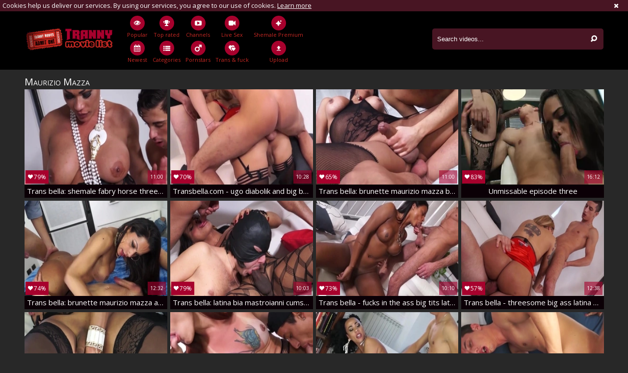

--- FILE ---
content_type: text/html; charset=UTF-8
request_url: https://www.trannymovielist.com/pornstar/maurizio-mazza
body_size: 8297
content:
<!DOCTYPE html>
<html lang="en">
<head>
	<meta charset="utf-8">
	<meta name="referrer" content="unsafe-url">
	<meta name="viewport" content="width=device-width, initial-scale=1.0, user-scalable=no">
	<title>Maurizio Mazza at Tranny Movie List</title>
	<meta name="description" content="List of hottest tranny movies starring Maurizio Mazza for free at Tranny Movie List porn tube.">
	<meta name="keywords" content="tranny movie list, tranny tube, free shemale porn, transsexual tube, free shemale tube, t-girl sex tube, free tranny movies">
	<link rel="apple-touch-icon"		sizes="57x57" 		href="/static/images/favicon/apple-icon-57x57-1a1e5513b7.png">
	<link rel="apple-touch-icon" 		sizes="60x60" 		href="/static/images/favicon/apple-icon-60x60-d972cd9274.png">
	<link rel="apple-touch-icon" 		sizes="72x72" 		href="/static/images/favicon/apple-icon-72x72-a0a6bdbaf0.png">
	<link rel="apple-touch-icon" 		sizes="76x76" 		href="/static/images/favicon/apple-icon-76x76-ffaa22edd4.png">
	<link rel="apple-touch-icon" 		sizes="114x114" 	href="/static/images/favicon/apple-icon-114x114-9e036f71f6.png">
	<link rel="apple-touch-icon" 		sizes="120x120" 	href="/static/images/favicon/apple-icon-120x120-838212a437.png">
	<link rel="apple-touch-icon" 		sizes="144x144" 	href="/static/images/favicon/apple-icon-144x144-491e0c16b7.png">
	<link rel="apple-touch-icon" 		sizes="152x152" 	href="/static/images/favicon/apple-icon-152x152-beed6d087e.png">
	<link rel="apple-touch-icon" 		sizes="180x180" 	href="/static/images/favicon/apple-icon-180x180-8d2a334986.png">
	<link rel="icon" type="image/png"	sizes="192x192" 	href="/static/images/favicon/android-icon-192x192-a2e939ff02.png">
	<link rel="icon" type="image/png"	sizes="32x32" 		href="/static/images/favicon/favicon-32x32-38335327d5.png">
	<link rel="icon" type="image/png"	sizes="96x96" 		href="/static/images/favicon/favicon-96x96-e1dc861199.png">
	<link rel="icon" type="image/png"	sizes="16x16" 		href="/static/images/favicon/favicon-16x16-d46b8dbf66.png">
	<link rel="manifest" href="/static/images/favicon/manifest-68a3d5e6be.json">
	<link rel='prefetch' href='/static/gallery-a2456d8891.js'>
		<meta name="msapplication-TileColor" content=#a7012d>
	<meta name="msapplication-TileImage" content="/static/images/favicon/ms-icon-144x144-491e0c16b7.png">
	<meta name="msapplication-config" content="/static/images/favicon/browserconfig-653d077300.xml">
	<meta name="theme-color" content=#a7012d>
	<link href='//fonts.googleapis.com/css?family=Open+Sans:300italic,400italic,600italic,700italic,800italic,400,600,700,800,300' rel='stylesheet' type='text/css'>
    <link rel="stylesheet" href="/static/style-light-0894069636.css">
	<script type="text/javascript" src="https://stats.hprofits.com/advertisement.min.js"></script>
									<!-- Google tag (gtag.js) -->
<script async src="https://www.googletagmanager.com/gtag/js?id=G-PNSBLL591N"></script>
<script>
  window.dataLayer = window.dataLayer || [];
  function gtag(){dataLayer.push(arguments);}
  gtag('js', new Date());
  function ga() {
    var args = Array.prototype.slice.call(arguments);
    if(args[1] === 'page_view') {
      var dimension = args[2] ? args[2] : {dimension1: 'other'};
      dimension['content_group'] = dimension.dimension1;
      gtag('config', 'G-PNSBLL591N', {
        send_page_view: false,
        content_group: dimension.dimension1
      });
      gtag('event', args[1], dimension);
      return;
    }
    gtag(args[1], args[3], {
        'event_category': args[2],
        'event_label': args[4]
    })
  }
ga('send', 'page_view', {dimension1: 'pornstar'});
window.gaId='G-PNSBLL591N';
</script>

<!-- Yandex.Metrika counter -->
<script type="text/javascript" >
   (function(m,e,t,r,i,k,a){m[i]=m[i]||function(){(m[i].a=m[i].a||[]).push(arguments)};
   m[i].l=1*new Date();k=e.createElement(t),a=e.getElementsByTagName(t)[0],k.async=1,k.src=r,a.parentNode.insertBefore(k,a)})
   (window, document, "script", "https://mc.yandex.ru/metrika/tag.js", "ym");

   ym(76150012, "init", {
        clickmap:true,
        trackLinks:true,
        accurateTrackBounce:true
   });
</script>
<noscript><div><img src="https://mc.yandex.ru/watch/76150012" style="position:absolute; left:-9999px;" alt="" /></div></noscript>
<!-- /Yandex.Metrika counter -->
		</head>
<body data-pp-stat="0">
			<!-- header -->
	<div class="off-canvas js-offcanvas" id="off-canvas">
		<a href="/" class="logo">
			<img src="/static/images/logo-98126e0f8f.png" alt="Shemale Tube, Free Tranny Porn XXX Movies at Tranny Movie List">
		</a>
		<form id="mobile-search" class="search js-search f-right" name="search_form" method="get" action="/search/-query-">
			<input
				class="search-input js-search-input"
				type="text"
				value=""
				name="query"
				placeholder="Search videos..."
				autocomplete="off"
			>
			<button class="search-button" id="search-button">
				<i class="icon-search"></i>
			</button>
		</form>
		<nav>
			<ul>
				<li class="">
					<a href="/"><i class="icon-eye"></i><span>Popular</span></a>
				</li>
				<li class="">
					<a href="/newest"><i class="icon-calendar"></i><span>Newest</span></a>
				</li>
								<li class="">
					<a href="/top-rated"><i class="icon-award"></i><span>Top rated</span></a>
				</li>
				<li class="">
					<a href="/categories"><i class="icon-list"></i><span>Categories</span></a>
				</li>
								<li class="">
					<a href="/channels"><i class="icon-youtube-play"></i><span>Channels</span></a>
				</li>
								<li class="active">
					<a href="/pornstars"><i class="icon-male"></i><span>Pornstars</span></a>
				</li>
								<li class="">
					<a href="/upload"><i class="icon-file_upload"></i><span>Upload</span></a>
				</li>
			</ul>
		</nav>
	</div>
	<div class="content-wrap">
		<div class="b-cookie" id="ticker">
			<div class="b-cookie__body clearfix">
				<div class="b-cookie-mess f-left">
					Cookies help us deliver our services. By using our services, you agree to our use of cookies.
					<a href="/cookie-policy" target="_blank">Learn more</a>
				</div>
				<a href="#" class="b-cookie__close f-right">
					<i class="icon-cancel"></i>
				</a>
			</div>
		</div>
		<div class="leaderboard-spot">
			
		</div>
		<header>
			<div class="row">
				<table>
					<tr>
						<td class="logo-td">
							<a href="/" class="logo">
								<img src="/static/images/logo-98126e0f8f.png" alt="Shemale Tube, Free Tranny Porn XXX Movies at Tranny Movie List">
							</a>
						</td>
						<td class="nav-td">
							<nav>
								<ul>
									<li class="">
										<a href="/">
											<div class="nav-icon"><i class="icon-eye"></i></div>
											<span>Popular</span>
										</a>
									</li>
									<li class="">
										<a href="/newest">
											<div class="nav-icon"><i class="icon-calendar"></i></div>
											<span>Newest</span>
										</a>
									</li>
																		<li class="">
										<a href="/top-rated">
											<div class="nav-icon"><i class="icon-award"></i></div>
											<span>Top rated</span>
										</a>
									</li>
									<li class="">
										<a href="/categories">
											<div class="nav-icon"><i class="icon-list"></i></div>
											<span>Categories</span>
										</a>
									</li>
																		<li class="">
										<a href="/channels">
											<div class="nav-icon"><i class="icon-youtube-play"></i></div>
											<span>Channels</span>
										</a>
									</li>
																		<li class="active">
										<a href="/pornstars">
											<div class="nav-icon"><i class="icon-male"></i></div>
											<span>Pornstars</span>
										</a>
									</li>
																		<li class="js-random-link-item js-hp-tl">
<a href="https://trustpielote.com/resource?zones=296" target="_blank" rel="nofollow" class="menu-random js-menu-random" data-spot="MI1" data-banner-id="">
	<div class="nav-icon"><i class="icon-live-sex"></i></div>
	<span>Live Sex</span>
</a>
</li>

<li class="js-random-link-item js-hp-tl">
<a href="https://trustpielote.com/resource?zones=298" target="_blank" rel="nofollow" class="menu-random js-menu-random" data-spot="MI2" data-banner-id="">
	<div class="nav-icon"><i class="icon-vod"></i></div>
	<span>Trans & fuck</span>
</a>
</li>

<li class="js-random-link-item js-hp-tl active is-active">
<a href="https://trustpielote.com/resource?zones=299" target="_blank" rel="nofollow" class="menu-random js-menu-random" data-spot="MI3" data-banner-id="">
	<div class="nav-icon"><i class="icon-dating"></i></div>
	<span>Shemale Premium</span>
</a>
</li>


									<li class="">
										<a href="/upload">
											<div class="nav-icon"><i class="icon-file_upload"></i></div>
											<span>Upload</span>
										</a>
									</li>
								</ul>
							</nav>
						</td>
						<td class="search-td">
							<form id="search" class="search js-search f-right" name="search_form" method="get" action="/search/-query-">
								<input
									class="search-input js-search-input"
									type="text"
									value=""
									name="query"
									placeholder="Search videos..."
									autocomplete="off"
								>
								<button class="search-button" id="search-button">
									<i class="icon-search"></i>
								</button>
							</form>
							<div id="mobile-nav" class="js-offcanvas-button">
								<i class="rotate-right-i"></i>
								<i class="hider-i"></i>
								<i class="rotate-left-i"></i>
							</div>
						</td>
					</tr>
				</table>
			</div>
		</header>
		<div class="content">
			<div class="b-mobile-random-links">
				<ul class="js-random-links-mobile-spot"></ul>
			</div>
			<div class="mobile-random header-spot header-random"><div data-hp-id="109" data-hp-zone></div></div>							<div class="row">
					<h1 class="f-left">Maurizio Mazza</h1>
									</div>
			<div class="row">
				<div
					id="galleries"
					class="thumb-list wrapper js-gallery-list clearfix"
					data-infinite-scroll="1"
					data-infinite-scroll-url="/pornstar/maurizio-mazza?page=-page-"
					data-page="1"
				>
					
			<div class="thumb js-thumb">
	<a
		class="wrapper-img js-gallery-stats"
		href="/movie/1187611?title=trans-bella-shemale-fabry-horse-threesome"
		data-position="1"
		data-gallery-id="1187611"
		data-thumb-id="9165461"
		title="Trans Bella: Shemale Fabry Horse threesome"
		target="_blank"
		data-vp-track
		data-gtid="1_854360_12"
		>
		<div class="img-wrap">
			<picture class="js-gallery-img">
									<source type="image/webp" srcset="https://icdn05.trannymovielist.com/17088/1_854360_12.webp">
									<source type="image/jpeg" srcset="https://icdn05.trannymovielist.com/17088/1_854360_12.jpg">
								<img loading="lazy" data-src="https://icdn05.trannymovielist.com/17088/1_854360_12.jpg" width="480" height="320" alt="Trans Bella: Shemale Fabry Horse threesome">
			</picture>
			<div class="thumb-rate"><i class="icon-heart"></i>79%</div>
						<div class="info">
				<div class="relative">
					<table>
						<tr>
							<td class="date">4 years ago</td>
							<td class="views">1130 views</td>
							<td class="time">11:00</td>
						</tr>
					</table>
				</div>
			</div>
		</div>
		<div class="desc">
			Trans bella: shemale fabry horse threesome
		</div>
	</a>
</div>
<div class="thumb js-thumb">
	<a
		class="wrapper-img js-gallery-stats"
		href="/movie/1188041?title=transbella-com-ugo-diabolik-and-big-boobs-maurizio-mazza"
		data-position="2"
		data-gallery-id="1188041"
		data-thumb-id="9171331"
		title="TransBella.com - Ugo Diabolik and big boobs Maurizio Mazza"
		target="_blank"
		data-vp-track
		data-gtid="1_854363_8"
		>
		<div class="img-wrap">
			<picture class="js-gallery-img">
									<source type="image/webp" srcset="https://icdn05.trannymovielist.com/17088/1_854363_8.webp">
									<source type="image/jpeg" srcset="https://icdn05.trannymovielist.com/17088/1_854363_8.jpg">
								<img loading="lazy" data-src="https://icdn05.trannymovielist.com/17088/1_854363_8.jpg" width="480" height="320" alt="TransBella.com - Ugo Diabolik and big boobs Maurizio Mazza">
			</picture>
			<div class="thumb-rate"><i class="icon-heart"></i>70%</div>
						<div class="info">
				<div class="relative">
					<table>
						<tr>
							<td class="date">4 years ago</td>
							<td class="views">241 views</td>
							<td class="time">10:28</td>
						</tr>
					</table>
				</div>
			</div>
		</div>
		<div class="desc">
			Transbella.com - ugo diabolik and big boobs maurizio mazza
		</div>
	</a>
</div>
<div class="thumb js-thumb">
	<a
		class="wrapper-img js-gallery-stats"
		href="/movie/1183711?title=trans-bella-brunette-maurizio-mazza-butt-fuck"
		data-position="3"
		data-gallery-id="1183711"
		data-thumb-id="9126871"
		title="Trans Bella: Brunette Maurizio Mazza butt fuck"
		target="_blank"
		data-vp-track
		data-gtid="1_854374_16"
		>
		<div class="img-wrap">
			<picture class="js-gallery-img">
									<source type="image/webp" srcset="https://icdn05.trannymovielist.com/17088/1_854374_16.webp">
									<source type="image/jpeg" srcset="https://icdn05.trannymovielist.com/17088/1_854374_16.jpg">
								<img loading="lazy" data-src="https://icdn05.trannymovielist.com/17088/1_854374_16.jpg" width="480" height="320" alt="Trans Bella: Brunette Maurizio Mazza butt fuck">
			</picture>
			<div class="thumb-rate"><i class="icon-heart"></i>65%</div>
						<div class="info">
				<div class="relative">
					<table>
						<tr>
							<td class="date">4 years ago</td>
							<td class="views">93 views</td>
							<td class="time">11:00</td>
						</tr>
					</table>
				</div>
			</div>
		</div>
		<div class="desc">
			Trans bella: brunette maurizio mazza butt fuck
		</div>
	</a>
</div>
<div class="thumb js-thumb">
	<a
		class="wrapper-img js-gallery-stats"
		href="/movie/1481210?title=unmissable-episode-three"
		data-position="4"
		data-gallery-id="1481210"
		data-thumb-id="11476451"
		title="Unmissable episode three"
		target="_blank"
		data-vp-track
		data-gtid="1263308_8"
		>
		<div class="img-wrap">
			<picture class="js-gallery-img">
									<source type="image/webp" srcset="https://icdn05.trannymovielist.com/25267/1263308_8.webp">
									<source type="image/jpeg" srcset="https://icdn05.trannymovielist.com/25267/1263308_8.jpg">
								<img loading="lazy" data-src="https://icdn05.trannymovielist.com/25267/1263308_8.jpg" width="480" height="320" alt="Unmissable episode three">
			</picture>
			<div class="thumb-rate"><i class="icon-heart"></i>83%</div>
						<div class="info">
				<div class="relative">
					<table>
						<tr>
							<td class="date">2 years ago</td>
							<td class="views">85 views</td>
							<td class="time">16:12</td>
						</tr>
					</table>
				</div>
			</div>
		</div>
		<div class="desc">
			Unmissable episode three
		</div>
	</a>
</div>
<div class="thumb js-thumb">
	<a
		class="wrapper-img js-gallery-stats"
		href="/movie/1189841?title=trans-bella-brunette-maurizio-mazza-and-ragionier-ugo-anal"
		data-position="5"
		data-gallery-id="1189841"
		data-thumb-id="9189811"
		title="Trans Bella: Brunette Maurizio Mazza and Ragionier Ugo anal"
		target="_blank"
		data-vp-track
		data-gtid="1_854317_16"
		>
		<div class="img-wrap">
			<picture class="js-gallery-img">
									<source type="image/webp" srcset="https://icdn05.trannymovielist.com/17087/1_854317_16.webp">
									<source type="image/jpeg" srcset="https://icdn05.trannymovielist.com/17087/1_854317_16.jpg">
								<img loading="lazy" data-src="https://icdn05.trannymovielist.com/17087/1_854317_16.jpg" width="480" height="320" alt="Trans Bella: Brunette Maurizio Mazza and Ragionier Ugo anal">
			</picture>
			<div class="thumb-rate"><i class="icon-heart"></i>74%</div>
						<div class="info">
				<div class="relative">
					<table>
						<tr>
							<td class="date">4 years ago</td>
							<td class="views">26 views</td>
							<td class="time">12:32</td>
						</tr>
					</table>
				</div>
			</div>
		</div>
		<div class="desc">
			Trans bella: brunette maurizio mazza and ragionier ugo anal
		</div>
	</a>
</div>
<div class="thumb js-thumb">
	<a
		class="wrapper-img js-gallery-stats"
		href="/movie/1150851?title=trans-bella-latina-bia-mastroianni-cumshot-hd"
		data-position="6"
		data-gallery-id="1150851"
		data-thumb-id="8845291"
		title="Trans Bella: Latina Bia Mastroianni cumshot HD"
		target="_blank"
		data-vp-track
		data-gtid="1_848646_12"
		>
		<div class="img-wrap">
			<picture class="js-gallery-img">
									<source type="image/webp" srcset="https://icdn05.trannymovielist.com/16973/1_848646_12.webp">
									<source type="image/jpeg" srcset="https://icdn05.trannymovielist.com/16973/1_848646_12.jpg">
								<img loading="lazy" data-src="https://icdn05.trannymovielist.com/16973/1_848646_12.jpg" width="480" height="320" alt="Trans Bella: Latina Bia Mastroianni cumshot HD">
			</picture>
			<div class="thumb-rate"><i class="icon-heart"></i>79%</div>
						<div class="info">
				<div class="relative">
					<table>
						<tr>
							<td class="date">4 years ago</td>
							<td class="views">44 views</td>
							<td class="time">10:03</td>
						</tr>
					</table>
				</div>
			</div>
		</div>
		<div class="desc">
			Trans bella: latina bia mastroianni cumshot hd
		</div>
	</a>
</div>
<div class="thumb js-thumb">
	<a
		class="wrapper-img js-gallery-stats"
		href="/movie/1184531?title=trans-bella-fucks-in-the-ass-big-tits-latina-raul-montana"
		data-position="7"
		data-gallery-id="1184531"
		data-thumb-id="9133581"
		title="Trans Bella - Fucks in the ass big tits latina Raul Montana"
		target="_blank"
		data-vp-track
		data-gtid="1_854540_14"
		>
		<div class="img-wrap">
			<picture class="js-gallery-img">
									<source type="image/webp" srcset="https://icdn05.trannymovielist.com/17091/1_854540_14.webp">
									<source type="image/jpeg" srcset="https://icdn05.trannymovielist.com/17091/1_854540_14.jpg">
								<img loading="lazy" data-src="https://icdn05.trannymovielist.com/17091/1_854540_14.jpg" width="480" height="320" alt="Trans Bella - Fucks in the ass big tits latina Raul Montana">
			</picture>
			<div class="thumb-rate"><i class="icon-heart"></i>73%</div>
						<div class="info">
				<div class="relative">
					<table>
						<tr>
							<td class="date">4 years ago</td>
							<td class="views">296 views</td>
							<td class="time">10:10</td>
						</tr>
					</table>
				</div>
			</div>
		</div>
		<div class="desc">
			Trans bella - fucks in the ass big tits latina raul montana
		</div>
	</a>
</div>
<div class="thumb js-thumb">
	<a
		class="wrapper-img js-gallery-stats"
		href="/movie/1150891?title=trans-bella-threesome-big-ass-latina-viviane-fernandes"
		data-position="8"
		data-gallery-id="1150891"
		data-thumb-id="8846001"
		title="Trans Bella - Threesome big ass latina Viviane Fernandes"
		target="_blank"
		data-vp-track
		data-gtid="1_848653_11"
		>
		<div class="img-wrap">
			<picture class="js-gallery-img">
									<source type="image/webp" srcset="https://icdn05.trannymovielist.com/16974/1_848653_11.webp">
									<source type="image/jpeg" srcset="https://icdn05.trannymovielist.com/16974/1_848653_11.jpg">
								<img loading="lazy" data-src="https://icdn05.trannymovielist.com/16974/1_848653_11.jpg" width="480" height="320" alt="Trans Bella - Threesome big ass latina Viviane Fernandes">
			</picture>
			<div class="thumb-rate"><i class="icon-heart"></i>57%</div>
						<div class="info">
				<div class="relative">
					<table>
						<tr>
							<td class="date">4 years ago</td>
							<td class="views">250 views</td>
							<td class="time">12:38</td>
						</tr>
					</table>
				</div>
			</div>
		</div>
		<div class="desc">
			Trans bella - threesome big ass latina viviane fernandes
		</div>
	</a>
</div>
<div class="thumb js-thumb">
	<a
		class="wrapper-img js-gallery-stats"
		href="/movie/1182501?title=transbella-graziella-toledo-raw-cumshot-sex-tape"
		data-position="9"
		data-gallery-id="1182501"
		data-thumb-id="9115821"
		title="TransBella - Graziella Toledo raw cumshot sex tape"
		target="_blank"
		data-vp-track
		data-gtid="1_854299_14"
		>
		<div class="img-wrap">
			<picture class="js-gallery-img">
									<source type="image/webp" srcset="https://icdn05.trannymovielist.com/17086/1_854299_14.webp">
									<source type="image/jpeg" srcset="https://icdn05.trannymovielist.com/17086/1_854299_14.jpg">
								<img loading="lazy" data-src="https://icdn05.trannymovielist.com/17086/1_854299_14.jpg" width="480" height="320" alt="TransBella - Graziella Toledo raw cumshot sex tape">
			</picture>
			<div class="thumb-rate"><i class="icon-heart"></i>84%</div>
						<div class="info">
				<div class="relative">
					<table>
						<tr>
							<td class="date">4 years ago</td>
							<td class="views">52 views</td>
							<td class="time">10:27</td>
						</tr>
					</table>
				</div>
			</div>
		</div>
		<div class="desc">
			Transbella - graziella toledo raw cumshot sex tape
		</div>
	</a>
</div>
<div class="thumb js-thumb">
	<a
		class="wrapper-img js-gallery-stats"
		href="/movie/1183541?title=trans-bella-brunette-isabella-branco-cumshot"
		data-position="10"
		data-gallery-id="1183541"
		data-thumb-id="9124691"
		title="Trans Bella: Brunette Isabella Branco cumshot"
		target="_blank"
		data-vp-track
		data-gtid="1_854357_14"
		>
		<div class="img-wrap">
			<picture class="js-gallery-img">
									<source type="image/webp" srcset="https://icdn05.trannymovielist.com/17088/1_854357_14.webp">
									<source type="image/jpeg" srcset="https://icdn05.trannymovielist.com/17088/1_854357_14.jpg">
								<img loading="lazy" data-src="https://icdn05.trannymovielist.com/17088/1_854357_14.jpg" width="480" height="320" alt="Trans Bella: Brunette Isabella Branco cumshot">
			</picture>
			<div class="thumb-rate"><i class="icon-heart"></i>73%</div>
						<div class="info">
				<div class="relative">
					<table>
						<tr>
							<td class="date">4 years ago</td>
							<td class="views">23 views</td>
							<td class="time">11:00</td>
						</tr>
					</table>
				</div>
			</div>
		</div>
		<div class="desc">
			Trans bella: brunette isabella branco cumshot
		</div>
	</a>
</div>
<div class="thumb js-thumb">
	<a
		class="wrapper-img js-gallery-stats"
		href="/movie/1150821?title=transbella-latina-brunette-graziella-toledo-hardcore-cumshot"
		data-position="11"
		data-gallery-id="1150821"
		data-thumb-id="8844681"
		title="TransBella - Latina brunette Graziella Toledo hardcore cumshot"
		target="_blank"
		data-vp-track
		data-gtid="1_848775_12"
		>
		<div class="img-wrap">
			<picture class="js-gallery-img">
									<source type="image/webp" srcset="https://icdn05.trannymovielist.com/16976/1_848775_12.webp">
									<source type="image/jpeg" srcset="https://icdn05.trannymovielist.com/16976/1_848775_12.jpg">
								<img loading="lazy" data-src="https://icdn05.trannymovielist.com/16976/1_848775_12.jpg" width="480" height="320" alt="TransBella - Latina brunette Graziella Toledo hardcore cumshot">
			</picture>
			<div class="thumb-rate"><i class="icon-heart"></i>84%</div>
						<div class="info">
				<div class="relative">
					<table>
						<tr>
							<td class="date">4 years ago</td>
							<td class="views">153 views</td>
							<td class="time">11:00</td>
						</tr>
					</table>
				</div>
			</div>
		</div>
		<div class="desc">
			Transbella - latina brunette graziella toledo hardcore cumshot
		</div>
	</a>
</div>
<div class="thumb js-thumb">
	<a
		class="wrapper-img js-gallery-stats"
		href="/movie/1185951?title=transbella-com-renata-davila-is-so-huge-boobs-trans"
		data-position="12"
		data-gallery-id="1185951"
		data-thumb-id="9149001"
		title="TransBella.com - Renata Davila is so huge boobs trans"
		target="_blank"
		data-vp-track
		data-gtid="1_854384_12"
		>
		<div class="img-wrap">
			<picture class="js-gallery-img">
									<source type="image/webp" srcset="https://icdn05.trannymovielist.com/17088/1_854384_12.webp">
									<source type="image/jpeg" srcset="https://icdn05.trannymovielist.com/17088/1_854384_12.jpg">
								<img loading="lazy" data-src="https://icdn05.trannymovielist.com/17088/1_854384_12.jpg" width="480" height="320" alt="TransBella.com - Renata Davila is so huge boobs trans">
			</picture>
			<div class="thumb-rate"><i class="icon-heart"></i>75%</div>
						<div class="info">
				<div class="relative">
					<table>
						<tr>
							<td class="date">4 years ago</td>
							<td class="views">73 views</td>
							<td class="time">11:00</td>
						</tr>
					</table>
				</div>
			</div>
		</div>
		<div class="desc">
			Transbella.com - renata davila is so huge boobs trans
		</div>
	</a>
</div>
<div class="thumb js-thumb">
	<a
		class="wrapper-img js-gallery-stats"
		href="/movie/1183811?title=trans-bella-brunette-maurizio-mazza-cumshot"
		data-position="13"
		data-gallery-id="1183811"
		data-thumb-id="9128261"
		title="Trans Bella - Brunette Maurizio Mazza cumshot"
		target="_blank"
		data-vp-track
		data-gtid="1_854359_8"
		>
		<div class="img-wrap">
			<picture class="js-gallery-img">
									<source type="image/webp" srcset="https://icdn05.trannymovielist.com/17088/1_854359_8.webp">
									<source type="image/jpeg" srcset="https://icdn05.trannymovielist.com/17088/1_854359_8.jpg">
								<img loading="lazy" data-src="https://icdn05.trannymovielist.com/17088/1_854359_8.jpg" width="480" height="320" alt="Trans Bella - Brunette Maurizio Mazza cumshot">
			</picture>
			<div class="thumb-rate"><i class="icon-heart"></i>70%</div>
						<div class="info">
				<div class="relative">
					<table>
						<tr>
							<td class="date">4 years ago</td>
							<td class="views">46 views</td>
							<td class="time">11:00</td>
						</tr>
					</table>
				</div>
			</div>
		</div>
		<div class="desc">
			Trans bella - brunette maurizio mazza cumshot
		</div>
	</a>
</div>
<div class="thumb js-thumb">
	<a
		class="wrapper-img js-gallery-stats"
		href="/movie/1186621?title=trans-bella-group-sex-erotic-latina-fabry-horse-in-hd"
		data-position="14"
		data-gallery-id="1186621"
		data-thumb-id="9154851"
		title="Trans Bella - Group sex erotic latina Fabry Horse in HD"
		target="_blank"
		data-vp-track
		data-gtid="1_854322_12"
		>
		<div class="img-wrap">
			<picture class="js-gallery-img">
									<source type="image/webp" srcset="https://icdn05.trannymovielist.com/17087/1_854322_12.webp">
									<source type="image/jpeg" srcset="https://icdn05.trannymovielist.com/17087/1_854322_12.jpg">
								<img loading="lazy" data-src="https://icdn05.trannymovielist.com/17087/1_854322_12.jpg" width="480" height="320" alt="Trans Bella - Group sex erotic latina Fabry Horse in HD">
			</picture>
			<div class="thumb-rate"><i class="icon-heart"></i>72%</div>
						<div class="info">
				<div class="relative">
					<table>
						<tr>
							<td class="date">4 years ago</td>
							<td class="views">49 views</td>
							<td class="time">12:08</td>
						</tr>
					</table>
				</div>
			</div>
		</div>
		<div class="desc">
			Trans bella - group sex erotic latina fabry horse in hd
		</div>
	</a>
</div>
<div class="thumb js-thumb">
	<a
		class="wrapper-img js-gallery-stats"
		href="/movie/1182261?title=transbella-big-butt-juliana-soares-receives-hard-ramming"
		data-position="15"
		data-gallery-id="1182261"
		data-thumb-id="9112381"
		title="TransBella: Big butt Juliana Soares receives hard ramming"
		target="_blank"
		data-vp-track
		data-gtid="1_854344_13"
		>
		<div class="img-wrap">
			<picture class="js-gallery-img">
									<source type="image/webp" srcset="https://icdn05.trannymovielist.com/17087/1_854344_13.webp">
									<source type="image/jpeg" srcset="https://icdn05.trannymovielist.com/17087/1_854344_13.jpg">
								<img loading="lazy" data-src="https://icdn05.trannymovielist.com/17087/1_854344_13.jpg" width="480" height="320" alt="TransBella: Big butt Juliana Soares receives hard ramming">
			</picture>
			<div class="thumb-rate"><i class="icon-heart"></i>76%</div>
						<div class="info">
				<div class="relative">
					<table>
						<tr>
							<td class="date">4 years ago</td>
							<td class="views">140 views</td>
							<td class="time">12:13</td>
						</tr>
					</table>
				</div>
			</div>
		</div>
		<div class="desc">
			Transbella: big butt juliana soares receives hard ramming
		</div>
	</a>
</div>
<div class="thumb js-thumb">
	<a
		class="wrapper-img js-gallery-stats"
		href="/movie/1189681?title=trans-bella-gorgeous-leticia-castro-expose-huge-dick"
		data-position="16"
		data-gallery-id="1189681"
		data-thumb-id="9187601"
		title="Trans Bella: Gorgeous Leticia Castro expose huge dick"
		target="_blank"
		data-vp-track
		data-gtid="1_854319_14"
		>
		<div class="img-wrap">
			<picture class="js-gallery-img">
									<source type="image/webp" srcset="https://icdn05.trannymovielist.com/17087/1_854319_14.webp">
									<source type="image/jpeg" srcset="https://icdn05.trannymovielist.com/17087/1_854319_14.jpg">
								<img loading="lazy" data-src="https://icdn05.trannymovielist.com/17087/1_854319_14.jpg" width="480" height="320" alt="Trans Bella: Gorgeous Leticia Castro expose huge dick">
			</picture>
			<div class="thumb-rate"><i class="icon-heart"></i>64%</div>
						<div class="info">
				<div class="relative">
					<table>
						<tr>
							<td class="date">4 years ago</td>
							<td class="views">48 views</td>
							<td class="time">13:34</td>
						</tr>
					</table>
				</div>
			</div>
		</div>
		<div class="desc">
			Trans bella: gorgeous leticia castro expose huge dick
		</div>
	</a>
</div>
<div class="thumb js-thumb">
	<a
		class="wrapper-img js-gallery-stats"
		href="/movie/1186831?title=trans-bella-maurizio-mazza-and-big-tits-graziella-toledo"
		data-position="17"
		data-gallery-id="1186831"
		data-thumb-id="9157731"
		title="Trans Bella: Maurizio Mazza and big tits Graziella Toledo"
		target="_blank"
		data-vp-track
		data-gtid="1_854340_8"
		>
		<div class="img-wrap">
			<picture class="js-gallery-img">
									<source type="image/webp" srcset="https://icdn05.trannymovielist.com/17087/1_854340_8.webp">
									<source type="image/jpeg" srcset="https://icdn05.trannymovielist.com/17087/1_854340_8.jpg">
								<img loading="lazy" data-src="https://icdn05.trannymovielist.com/17087/1_854340_8.jpg" width="480" height="320" alt="Trans Bella: Maurizio Mazza and big tits Graziella Toledo">
			</picture>
			<div class="thumb-rate"><i class="icon-heart"></i>84%</div>
						<div class="info">
				<div class="relative">
					<table>
						<tr>
							<td class="date">4 years ago</td>
							<td class="views">213 views</td>
							<td class="time">07:49</td>
						</tr>
					</table>
				</div>
			</div>
		</div>
		<div class="desc">
			Trans bella: maurizio mazza and big tits graziella toledo
		</div>
	</a>
</div>
<div class="thumb js-thumb">
	<a
		class="wrapper-img js-gallery-stats"
		href="/movie/1153721?title=transbella-italian-fabry-horse-butt-sex-hd"
		data-position="18"
		data-gallery-id="1153721"
		data-thumb-id="8879301"
		title="TransBella: Italian Fabry Horse butt sex HD"
		target="_blank"
		data-vp-track
		data-gtid="1_848681_10"
		>
		<div class="img-wrap">
			<picture class="js-gallery-img">
									<source type="image/webp" srcset="https://icdn05.trannymovielist.com/16974/1_848681_10.webp">
									<source type="image/jpeg" srcset="https://icdn05.trannymovielist.com/16974/1_848681_10.jpg">
								<img loading="lazy" data-src="https://icdn05.trannymovielist.com/16974/1_848681_10.jpg" width="480" height="320" alt="TransBella: Italian Fabry Horse butt sex HD">
			</picture>
			<div class="thumb-rate"><i class="icon-heart"></i>88%</div>
						<div class="info">
				<div class="relative">
					<table>
						<tr>
							<td class="date">4 years ago</td>
							<td class="views">37 views</td>
							<td class="time">10:13</td>
						</tr>
					</table>
				</div>
			</div>
		</div>
		<div class="desc">
			Transbella: italian fabry horse butt sex hd
		</div>
	</a>
</div>
<div class="thumb js-thumb">
	<a
		class="wrapper-img js-gallery-stats"
		href="/movie/1152011?title=transbella-cumshot-big-butt-italian-maurizio-mazza-in-hd"
		data-position="19"
		data-gallery-id="1152011"
		data-thumb-id="8859001"
		title="TransBella - Cumshot big butt italian Maurizio Mazza in HD"
		target="_blank"
		data-vp-track
		data-gtid="1_848720_13"
		>
		<div class="img-wrap">
			<picture class="js-gallery-img">
									<source type="image/webp" srcset="https://icdn05.trannymovielist.com/16975/1_848720_13.webp">
									<source type="image/jpeg" srcset="https://icdn05.trannymovielist.com/16975/1_848720_13.jpg">
								<img loading="lazy" data-src="https://icdn05.trannymovielist.com/16975/1_848720_13.jpg" width="480" height="320" alt="TransBella - Cumshot big butt italian Maurizio Mazza in HD">
			</picture>
			<div class="thumb-rate"><i class="icon-heart"></i>93%</div>
						<div class="info">
				<div class="relative">
					<table>
						<tr>
							<td class="date">4 years ago</td>
							<td class="views">66 views</td>
							<td class="time">11:00</td>
						</tr>
					</table>
				</div>
			</div>
		</div>
		<div class="desc">
			Transbella - cumshot big butt italian maurizio mazza in hd
		</div>
	</a>
</div>
<div class="thumb js-thumb">
	<a
		class="wrapper-img js-gallery-stats"
		href="/movie/1186021?title=transbella-com-fabry-horse-hardcore-cumshot-anal-fucked"
		data-position="20"
		data-gallery-id="1186021"
		data-thumb-id="9149951"
		title="TransBella.com - Fabry Horse hardcore cumshot anal fucked"
		target="_blank"
		data-vp-track
		data-gtid="1_854327_9"
		>
		<div class="img-wrap">
			<picture class="js-gallery-img">
									<source type="image/webp" srcset="https://icdn05.trannymovielist.com/17087/1_854327_9.webp">
									<source type="image/jpeg" srcset="https://icdn05.trannymovielist.com/17087/1_854327_9.jpg">
								<img loading="lazy" data-src="https://icdn05.trannymovielist.com/17087/1_854327_9.jpg" width="480" height="320" alt="TransBella.com - Fabry Horse hardcore cumshot anal fucked">
			</picture>
			<div class="thumb-rate"><i class="icon-heart"></i>80%</div>
						<div class="info">
				<div class="relative">
					<table>
						<tr>
							<td class="date">4 years ago</td>
							<td class="views">61 views</td>
							<td class="time">10:13</td>
						</tr>
					</table>
				</div>
			</div>
		</div>
		<div class="desc">
			Transbella.com - fabry horse hardcore cumshot anal fucked
		</div>
	</a>
</div>
<div class="thumb js-thumb">
	<a
		class="wrapper-img js-gallery-stats"
		href="/movie/1153711?title=transbella-plowing-hard-with-fabio-russo-and-isabella-branco"
		data-position="21"
		data-gallery-id="1153711"
		data-thumb-id="8879131"
		title="TransBella: Plowing hard with Fabio Russo and Isabella Branco"
		target="_blank"
		data-vp-track
		data-gtid="1_848694_15"
		>
		<div class="img-wrap">
			<picture class="js-gallery-img">
									<source type="image/webp" srcset="https://icdn05.trannymovielist.com/16974/1_848694_15.webp">
									<source type="image/jpeg" srcset="https://icdn05.trannymovielist.com/16974/1_848694_15.jpg">
								<img loading="lazy" data-src="https://icdn05.trannymovielist.com/16974/1_848694_15.jpg" width="480" height="320" alt="TransBella: Plowing hard with Fabio Russo and Isabella Branco">
			</picture>
			<div class="thumb-rate"><i class="icon-heart"></i>54%</div>
						<div class="info">
				<div class="relative">
					<table>
						<tr>
							<td class="date">4 years ago</td>
							<td class="views">29 views</td>
							<td class="time">10:17</td>
						</tr>
					</table>
				</div>
			</div>
		</div>
		<div class="desc">
			Transbella: plowing hard with fabio russo and isabella branco
		</div>
	</a>
</div>
<div class="thumb js-thumb">
	<a
		class="wrapper-img js-gallery-stats"
		href="/movie/1187001?title=trans-bella-big-boobs-tgirl-maurizio-mazza-raw-threesome-hd"
		data-position="22"
		data-gallery-id="1187001"
		data-thumb-id="9160161"
		title="Trans Bella: Big boobs tgirl Maurizio Mazza raw threesome HD"
		target="_blank"
		data-vp-track
		data-gtid="1_854361_11"
		>
		<div class="img-wrap">
			<picture class="js-gallery-img">
									<source type="image/webp" srcset="https://icdn05.trannymovielist.com/17088/1_854361_11.webp">
									<source type="image/jpeg" srcset="https://icdn05.trannymovielist.com/17088/1_854361_11.jpg">
								<img loading="lazy" data-src="https://icdn05.trannymovielist.com/17088/1_854361_11.jpg" width="480" height="320" alt="Trans Bella: Big boobs tgirl Maurizio Mazza raw threesome HD">
			</picture>
			<div class="thumb-rate"><i class="icon-heart"></i>75%</div>
						<div class="info">
				<div class="relative">
					<table>
						<tr>
							<td class="date">4 years ago</td>
							<td class="views">19 views</td>
							<td class="time">10:27</td>
						</tr>
					</table>
				</div>
			</div>
		</div>
		<div class="desc">
			Trans bella: big boobs tgirl maurizio mazza raw threesome hd
		</div>
	</a>
</div>
<div class="thumb js-thumb">
	<a
		class="wrapper-img js-gallery-stats"
		href="/movie/1185841?title=transbella-latina-brunette-raul-montana-hardcore-cumshot"
		data-position="23"
		data-gallery-id="1185841"
		data-thumb-id="9147421"
		title="TransBella: Latina brunette Raul Montana hardcore cumshot"
		target="_blank"
		data-vp-track
		data-gtid="1_854341_7"
		>
		<div class="img-wrap">
			<picture class="js-gallery-img">
									<source type="image/webp" srcset="https://icdn05.trannymovielist.com/17087/1_854341_7.webp">
									<source type="image/jpeg" srcset="https://icdn05.trannymovielist.com/17087/1_854341_7.jpg">
								<img loading="lazy" data-src="https://icdn05.trannymovielist.com/17087/1_854341_7.jpg" width="480" height="320" alt="TransBella: Latina brunette Raul Montana hardcore cumshot">
			</picture>
			<div class="thumb-rate"><i class="icon-heart"></i>80%</div>
						<div class="info">
				<div class="relative">
					<table>
						<tr>
							<td class="date">4 years ago</td>
							<td class="views">29 views</td>
							<td class="time">12:53</td>
						</tr>
					</table>
				</div>
			</div>
		</div>
		<div class="desc">
			Transbella: latina brunette raul montana hardcore cumshot
		</div>
	</a>
</div>
<div class="thumb js-thumb">
	<a
		class="wrapper-img js-gallery-stats"
		href="/movie/1184601?title=transbella-com-brunette-ugo-diabolik-blowjobs"
		data-position="24"
		data-gallery-id="1184601"
		data-thumb-id="9134621"
		title="TransBella.com - Brunette Ugo Diabolik blowjobs"
		target="_blank"
		data-vp-track
		data-gtid="1_854321_10"
		>
		<div class="img-wrap">
			<picture class="js-gallery-img">
									<source type="image/webp" srcset="https://icdn05.trannymovielist.com/17087/1_854321_10.webp">
									<source type="image/jpeg" srcset="https://icdn05.trannymovielist.com/17087/1_854321_10.jpg">
								<img loading="lazy" data-src="https://icdn05.trannymovielist.com/17087/1_854321_10.jpg" width="480" height="320" alt="TransBella.com - Brunette Ugo Diabolik blowjobs">
			</picture>
			<div class="thumb-rate"><i class="icon-heart"></i>75%</div>
						<div class="info">
				<div class="relative">
					<table>
						<tr>
							<td class="date">4 years ago</td>
							<td class="views">31 views</td>
							<td class="time">12:18</td>
						</tr>
					</table>
				</div>
			</div>
		</div>
		<div class="desc">
			Transbella.com - brunette ugo diabolik blowjobs
		</div>
	</a>
</div>
<div class="thumb js-thumb">
	<a
		class="wrapper-img js-gallery-stats"
		href="/movie/1152091?title=transbella-com-milena-ninfetta-maurizio-mazza-cumshot"
		data-position="25"
		data-gallery-id="1152091"
		data-thumb-id="8860541"
		title="TransBella.com: Milena Ninfetta &amp; Maurizio Mazza cumshot"
		target="_blank"
		data-vp-track
		data-gtid="1_848631_12"
		>
		<div class="img-wrap">
			<picture class="js-gallery-img">
									<source type="image/webp" srcset="https://icdn05.trannymovielist.com/16973/1_848631_12.webp">
									<source type="image/jpeg" srcset="https://icdn05.trannymovielist.com/16973/1_848631_12.jpg">
								<img loading="lazy" data-src="https://icdn05.trannymovielist.com/16973/1_848631_12.jpg" width="480" height="320" alt="TransBella.com: Milena Ninfetta &amp; Maurizio Mazza cumshot">
			</picture>
			<div class="thumb-rate"><i class="icon-heart"></i>78%</div>
						<div class="info">
				<div class="relative">
					<table>
						<tr>
							<td class="date">4 years ago</td>
							<td class="views">48 views</td>
							<td class="time">12:11</td>
						</tr>
					</table>
				</div>
			</div>
		</div>
		<div class="desc">
			Transbella.com: milena ninfetta &amp; maurizio mazza cumshot
		</div>
	</a>
</div>
<div class="thumb js-thumb">
	<a
		class="wrapper-img js-gallery-stats"
		href="/movie/1183801?title=transbella-brunette-juliana-soares-hardcore-blowjobs"
		data-position="26"
		data-gallery-id="1183801"
		data-thumb-id="9128141"
		title="TransBella: Brunette Juliana Soares hardcore blowjobs"
		target="_blank"
		data-vp-track
		data-gtid="1_854367_10"
		>
		<div class="img-wrap">
			<picture class="js-gallery-img">
									<source type="image/webp" srcset="https://icdn05.trannymovielist.com/17088/1_854367_10.webp">
									<source type="image/jpeg" srcset="https://icdn05.trannymovielist.com/17088/1_854367_10.jpg">
								<img loading="lazy" data-src="https://icdn05.trannymovielist.com/17088/1_854367_10.jpg" width="480" height="320" alt="TransBella: Brunette Juliana Soares hardcore blowjobs">
			</picture>
			<div class="thumb-rate"><i class="icon-heart"></i>69%</div>
						<div class="info">
				<div class="relative">
					<table>
						<tr>
							<td class="date">4 years ago</td>
							<td class="views">12 views</td>
							<td class="time">10:23</td>
						</tr>
					</table>
				</div>
			</div>
		</div>
		<div class="desc">
			Transbella: brunette juliana soares hardcore blowjobs
		</div>
	</a>
</div>
<div class="thumb js-thumb">
	<a
		class="wrapper-img js-gallery-stats"
		href="/movie/1184911?title=transbella-gishela-rodrigues-sucking-cock-porn"
		data-position="27"
		data-gallery-id="1184911"
		data-thumb-id="9138731"
		title="TransBella: Gishela Rodrigues sucking cock porn"
		target="_blank"
		data-vp-track
		data-gtid="1_854366_11"
		>
		<div class="img-wrap">
			<picture class="js-gallery-img">
									<source type="image/webp" srcset="https://icdn05.trannymovielist.com/17088/1_854366_11.webp">
									<source type="image/jpeg" srcset="https://icdn05.trannymovielist.com/17088/1_854366_11.jpg">
								<img loading="lazy" data-src="https://icdn05.trannymovielist.com/17088/1_854366_11.jpg" width="480" height="320" alt="TransBella: Gishela Rodrigues sucking cock porn">
			</picture>
			<div class="thumb-rate"><i class="icon-heart"></i>70%</div>
						<div class="info">
				<div class="relative">
					<table>
						<tr>
							<td class="date">4 years ago</td>
							<td class="views">18 views</td>
							<td class="time">10:29</td>
						</tr>
					</table>
				</div>
			</div>
		</div>
		<div class="desc">
			Transbella: gishela rodrigues sucking cock porn
		</div>
	</a>
</div>
<div class="thumb js-thumb">
	<a
		class="wrapper-img js-gallery-stats"
		href="/movie/1185711?title=transbella-big-tits-maurizio-mazza-tranny-cumshot-sex-tape"
		data-position="28"
		data-gallery-id="1185711"
		data-thumb-id="9145891"
		title="TransBella: Big tits Maurizio Mazza tranny cumshot sex tape"
		target="_blank"
		data-vp-track
		data-gtid="1_854350_9"
		>
		<div class="img-wrap">
			<picture class="js-gallery-img">
									<source type="image/webp" srcset="https://icdn05.trannymovielist.com/17087/1_854350_9.webp">
									<source type="image/jpeg" srcset="https://icdn05.trannymovielist.com/17087/1_854350_9.jpg">
								<img loading="lazy" data-src="https://icdn05.trannymovielist.com/17087/1_854350_9.jpg" width="480" height="320" alt="TransBella: Big tits Maurizio Mazza tranny cumshot sex tape">
			</picture>
			<div class="thumb-rate"><i class="icon-heart"></i>100%</div>
						<div class="info">
				<div class="relative">
					<table>
						<tr>
							<td class="date">4 years ago</td>
							<td class="views">21 views</td>
							<td class="time">11:00</td>
						</tr>
					</table>
				</div>
			</div>
		</div>
		<div class="desc">
			Transbella: big tits maurizio mazza tranny cumshot sex tape
		</div>
	</a>
</div>
<div class="thumb js-thumb">
	<a
		class="wrapper-img js-gallery-stats"
		href="/movie/1185831?title=trans-bella-maurizio-mazza-cumshot"
		data-position="29"
		data-gallery-id="1185831"
		data-thumb-id="9147251"
		title="Trans Bella - Maurizio Mazza cumshot"
		target="_blank"
		data-vp-track
		data-gtid="1_854346_12"
		>
		<div class="img-wrap">
			<picture class="js-gallery-img">
									<source type="image/webp" srcset="https://icdn05.trannymovielist.com/17087/1_854346_12.webp">
									<source type="image/jpeg" srcset="https://icdn05.trannymovielist.com/17087/1_854346_12.jpg">
								<img loading="lazy" data-src="https://icdn05.trannymovielist.com/17087/1_854346_12.jpg" width="480" height="320" alt="Trans Bella - Maurizio Mazza cumshot">
			</picture>
			<div class="thumb-rate"><i class="icon-heart"></i>84%</div>
						<div class="info">
				<div class="relative">
					<table>
						<tr>
							<td class="date">4 years ago</td>
							<td class="views">19 views</td>
							<td class="time">13:07</td>
						</tr>
					</table>
				</div>
			</div>
		</div>
		<div class="desc">
			Trans bella - maurizio mazza cumshot
		</div>
	</a>
</div>
<div class="thumb js-thumb">
	<a
		class="wrapper-img js-gallery-stats"
		href="/movie/1188701?title=trans-bella-letizia-sallis-maurizio-mazza-raw-cock-sucking"
		data-position="30"
		data-gallery-id="1188701"
		data-thumb-id="9176921"
		title="Trans Bella - Letizia Sallis &amp; Maurizio Mazza raw cock sucking"
		target="_blank"
		data-vp-track
		data-gtid="1_854345_12"
		>
		<div class="img-wrap">
			<picture class="js-gallery-img">
									<source type="image/webp" srcset="https://icdn05.trannymovielist.com/17087/1_854345_12.webp">
									<source type="image/jpeg" srcset="https://icdn05.trannymovielist.com/17087/1_854345_12.jpg">
								<img loading="lazy" data-src="https://icdn05.trannymovielist.com/17087/1_854345_12.jpg" width="480" height="320" alt="Trans Bella - Letizia Sallis &amp; Maurizio Mazza raw cock sucking">
			</picture>
			<div class="thumb-rate"><i class="icon-heart"></i>81%</div>
						<div class="info">
				<div class="relative">
					<table>
						<tr>
							<td class="date">4 years ago</td>
							<td class="views">24 views</td>
							<td class="time">12:57</td>
						</tr>
					</table>
				</div>
			</div>
		</div>
		<div class="desc">
			Trans bella - letizia sallis &amp; maurizio mazza raw cock sucking
		</div>
	</a>
</div>
<div class="thumb js-thumb">
	<a
		class="wrapper-img js-gallery-stats"
		href="/movie/1184581?title=transbella-latina-maurizio-mazza-threesome-hd"
		data-position="31"
		data-gallery-id="1184581"
		data-thumb-id="9134311"
		title="TransBella: Latina Maurizio Mazza threesome HD"
		target="_blank"
		data-vp-track
		data-gtid="1_854334_12"
		>
		<div class="img-wrap">
			<picture class="js-gallery-img">
									<source type="image/webp" srcset="https://icdn05.trannymovielist.com/17087/1_854334_12.webp">
									<source type="image/jpeg" srcset="https://icdn05.trannymovielist.com/17087/1_854334_12.jpg">
								<img loading="lazy" data-src="https://icdn05.trannymovielist.com/17087/1_854334_12.jpg" width="480" height="320" alt="TransBella: Latina Maurizio Mazza threesome HD">
			</picture>
			<div class="thumb-rate"><i class="icon-heart"></i>75%</div>
						<div class="info">
				<div class="relative">
					<table>
						<tr>
							<td class="date">4 years ago</td>
							<td class="views">16 views</td>
							<td class="time">10:31</td>
						</tr>
					</table>
				</div>
			</div>
		</div>
		<div class="desc">
			Transbella: latina maurizio mazza threesome hd
		</div>
	</a>
</div>
<div class="thumb js-thumb">
	<a
		class="wrapper-img js-gallery-stats"
		href="/movie/1179671?title=renata-ribeiro-with-maurizio-mazza-rough-sperm-flow"
		data-position="32"
		data-gallery-id="1179671"
		data-thumb-id="9092701"
		title="Renata Ribeiro With Maurizio Mazza rough sperm flow"
		target="_blank"
		data-vp-track
		data-gtid="854192_3"
		>
		<div class="img-wrap">
			<picture class="js-gallery-img">
									<source type="image/webp" srcset="https://icdn05.trannymovielist.com/17084/854192_3.webp">
									<source type="image/jpeg" srcset="https://icdn05.trannymovielist.com/17084/854192_3.jpg">
								<img loading="lazy" data-src="https://icdn05.trannymovielist.com/17084/854192_3.jpg" width="480" height="320" alt="Renata Ribeiro With Maurizio Mazza rough sperm flow">
			</picture>
			<div class="thumb-rate"><i class="icon-heart"></i>100%</div>
						<div class="info">
				<div class="relative">
					<table>
						<tr>
							<td class="date">4 years ago</td>
							<td class="views">6 views</td>
							<td class="time">09:57</td>
						</tr>
					</table>
				</div>
			</div>
		</div>
		<div class="desc">
			Renata ribeiro with maurizio mazza rough sperm flow
		</div>
	</a>
</div>
<div class="thumb js-thumb">
	<a
		class="wrapper-img js-gallery-stats"
		href="/movie/1189511?title=transbella-italian-maurizio-mazza-dick-sucking"
		data-position="33"
		data-gallery-id="1189511"
		data-thumb-id="9185601"
		title="TransBella - Italian Maurizio Mazza dick sucking"
		target="_blank"
		data-vp-track
		data-gtid="1_854309_14"
		>
		<div class="img-wrap">
			<picture class="js-gallery-img">
									<source type="image/webp" srcset="https://icdn05.trannymovielist.com/17087/1_854309_14.webp">
									<source type="image/jpeg" srcset="https://icdn05.trannymovielist.com/17087/1_854309_14.jpg">
								<img loading="lazy" data-src="https://icdn05.trannymovielist.com/17087/1_854309_14.jpg" width="480" height="320" alt="TransBella - Italian Maurizio Mazza dick sucking">
			</picture>
			<div class="thumb-rate"><i class="icon-heart"></i>80%</div>
						<div class="info">
				<div class="relative">
					<table>
						<tr>
							<td class="date">4 years ago</td>
							<td class="views">16 views</td>
							<td class="time">12:38</td>
						</tr>
					</table>
				</div>
			</div>
		</div>
		<div class="desc">
			Transbella - italian maurizio mazza dick sucking
		</div>
	</a>
</div>
<div class="thumb js-thumb">
	<a
		class="wrapper-img js-gallery-stats"
		href="/movie/1151011?title=transbella-italian-jennifer-tigre-cumshot-in-hd"
		data-position="34"
		data-gallery-id="1151011"
		data-thumb-id="8848341"
		title="TransBella: Italian Jennifer Tigre cumshot in HD"
		target="_blank"
		data-vp-track
		data-gtid="1_848637_11"
		>
		<div class="img-wrap">
			<picture class="js-gallery-img">
									<source type="image/webp" srcset="https://icdn05.trannymovielist.com/16973/1_848637_11.webp">
									<source type="image/jpeg" srcset="https://icdn05.trannymovielist.com/16973/1_848637_11.jpg">
								<img loading="lazy" data-src="https://icdn05.trannymovielist.com/16973/1_848637_11.jpg" width="480" height="320" alt="TransBella: Italian Jennifer Tigre cumshot in HD">
			</picture>
			<div class="thumb-rate"><i class="icon-heart"></i>77%</div>
						<div class="info">
				<div class="relative">
					<table>
						<tr>
							<td class="date">4 years ago</td>
							<td class="views">13 views</td>
							<td class="time">10:38</td>
						</tr>
					</table>
				</div>
			</div>
		</div>
		<div class="desc">
			Transbella: italian jennifer tigre cumshot in hd
		</div>
	</a>
</div>
<div class="thumb js-thumb">
	<a
		class="wrapper-img js-gallery-stats"
		href="/movie/1481120?title=enjoys-their-partners-in-all-the-poses-part-1"
		data-position="35"
		data-gallery-id="1481120"
		data-thumb-id="11475491"
		title="Enjoys Their Partners In All The poses - Part 1"
		target="_blank"
		data-vp-track
		data-gtid="1263325_5"
		>
		<div class="img-wrap">
			<picture class="js-gallery-img">
									<source type="image/webp" srcset="https://icdn05.trannymovielist.com/25267/1263325_5.webp">
									<source type="image/jpeg" srcset="https://icdn05.trannymovielist.com/25267/1263325_5.jpg">
								<img loading="lazy" data-src="https://icdn05.trannymovielist.com/25267/1263325_5.jpg" width="480" height="320" alt="Enjoys Their Partners In All The poses - Part 1">
			</picture>
			<div class="thumb-rate"><i class="icon-heart"></i>100%</div>
						<div class="info">
				<div class="relative">
					<table>
						<tr>
							<td class="date">2 years ago</td>
							<td class="views">0 views</td>
							<td class="time">08:12</td>
						</tr>
					</table>
				</div>
			</div>
		</div>
		<div class="desc">
			Enjoys their partners in all the poses - part 1
		</div>
	</a>
</div>
<div class="thumb js-thumb">
	<a
		class="wrapper-img js-gallery-stats"
		href="/movie/1152251?title=transbella-maurizio-mazza-raw-cumshot-scene"
		data-position="36"
		data-gallery-id="1152251"
		data-thumb-id="8863421"
		title="TransBella - Maurizio Mazza raw cumshot scene"
		target="_blank"
		data-vp-track
		data-gtid="1_848766_13"
		>
		<div class="img-wrap">
			<picture class="js-gallery-img">
									<source type="image/webp" srcset="https://icdn05.trannymovielist.com/16976/1_848766_13.webp">
									<source type="image/jpeg" srcset="https://icdn05.trannymovielist.com/16976/1_848766_13.jpg">
								<img loading="lazy" data-src="https://icdn05.trannymovielist.com/16976/1_848766_13.jpg" width="480" height="320" alt="TransBella - Maurizio Mazza raw cumshot scene">
			</picture>
			<div class="thumb-rate"><i class="icon-heart"></i>71%</div>
						<div class="info">
				<div class="relative">
					<table>
						<tr>
							<td class="date">4 years ago</td>
							<td class="views">13 views</td>
							<td class="time">12:30</td>
						</tr>
					</table>
				</div>
			</div>
		</div>
		<div class="desc">
			Transbella - maurizio mazza raw cumshot scene
		</div>
	</a>
</div>
<div class="thumb js-thumb">
	<a
		class="wrapper-img js-gallery-stats"
		href="/movie/1186011?title=transbella-isabella-branco-beside-paolo"
		data-position="37"
		data-gallery-id="1186011"
		data-thumb-id="9149781"
		title="TransBella - Isabella Branco beside Paolo"
		target="_blank"
		data-vp-track
		data-gtid="1_854293_12"
		>
		<div class="img-wrap">
			<picture class="js-gallery-img">
									<source type="image/webp" srcset="https://icdn05.trannymovielist.com/17086/1_854293_12.webp">
									<source type="image/jpeg" srcset="https://icdn05.trannymovielist.com/17086/1_854293_12.jpg">
								<img loading="lazy" data-src="https://icdn05.trannymovielist.com/17086/1_854293_12.jpg" width="480" height="320" alt="TransBella - Isabella Branco beside Paolo">
			</picture>
			<div class="thumb-rate"><i class="icon-heart"></i>64%</div>
						<div class="info">
				<div class="relative">
					<table>
						<tr>
							<td class="date">4 years ago</td>
							<td class="views">12 views</td>
							<td class="time">12:16</td>
						</tr>
					</table>
				</div>
			</div>
		</div>
		<div class="desc">
			Transbella - isabella branco beside paolo
		</div>
	</a>
</div>
<div class="thumb js-thumb">
	<a
		class="wrapper-img js-gallery-stats"
		href="/movie/1186041?title=transbella-maurizio-mazza-with-ragionier-ugo-hardcore-cumshot"
		data-position="38"
		data-gallery-id="1186041"
		data-thumb-id="9150201"
		title="TransBella: Maurizio Mazza with Ragionier Ugo hardcore cumshot"
		target="_blank"
		data-vp-track
		data-gtid="1_854370_9"
		>
		<div class="img-wrap">
			<picture class="js-gallery-img">
									<source type="image/webp" srcset="https://icdn05.trannymovielist.com/17088/1_854370_9.webp">
									<source type="image/jpeg" srcset="https://icdn05.trannymovielist.com/17088/1_854370_9.jpg">
								<img loading="lazy" data-src="https://icdn05.trannymovielist.com/17088/1_854370_9.jpg" width="480" height="320" alt="TransBella: Maurizio Mazza with Ragionier Ugo hardcore cumshot">
			</picture>
			<div class="thumb-rate"><i class="icon-heart"></i>70%</div>
						<div class="info">
				<div class="relative">
					<table>
						<tr>
							<td class="date">4 years ago</td>
							<td class="views">15 views</td>
							<td class="time">10:13</td>
						</tr>
					</table>
				</div>
			</div>
		</div>
		<div class="desc">
			Transbella: maurizio mazza with ragionier ugo hardcore cumshot
		</div>
	</a>
</div>
<div class="thumb js-thumb">
	<a
		class="wrapper-img js-gallery-stats"
		href="/movie/1187101?title=transbella-beautiful-isabella-branco-desires-ramming-hard"
		data-position="39"
		data-gallery-id="1187101"
		data-thumb-id="9161411"
		title="TransBella: Beautiful Isabella Branco desires ramming hard"
		target="_blank"
		data-vp-track
		data-gtid="1_854318_16"
		>
		<div class="img-wrap">
			<picture class="js-gallery-img">
									<source type="image/webp" srcset="https://icdn05.trannymovielist.com/17087/1_854318_16.webp">
									<source type="image/jpeg" srcset="https://icdn05.trannymovielist.com/17087/1_854318_16.jpg">
								<img loading="lazy" data-src="https://icdn05.trannymovielist.com/17087/1_854318_16.jpg" width="480" height="320" alt="TransBella: Beautiful Isabella Branco desires ramming hard">
			</picture>
			<div class="thumb-rate"><i class="icon-heart"></i>69%</div>
						<div class="info">
				<div class="relative">
					<table>
						<tr>
							<td class="date">4 years ago</td>
							<td class="views">21 views</td>
							<td class="time">11:52</td>
						</tr>
					</table>
				</div>
			</div>
		</div>
		<div class="desc">
			Transbella: beautiful isabella branco desires ramming hard
		</div>
	</a>
</div>
		<div class="b-more-thumbs">
	<div class="b-more-thumbs__list js-native-container">
		<script>window.NativeConfig = {customCount: true};</script>
<div data-hp-id="766" data-hp-zone></div>
	</div>
</div>
<div class="mobile-random-wrapper">
	<div class="mobile-random footer-spot js-not-rendered-random"></div>
</div>

<script id="footer-random-template" type="text/template">
	<div class="mobile-random footer-spot js-footer-random js-not-rendered-random"><div data-hp-id="759" data-hp-zone class="pc-only-random"></div>
<div data-hp-id="111" data-hp-zone class="not-pc-random"></div>
<div data-hp-id="760" data-hp-zone></div>
<div data-hp-id="761" data-hp-zone></div></div>
</script>		<script id="tracker-data-1" class="js-tracker" type="application/json">{"d":"trannymovielist.com","rid":1,"useLocalUrl":false,"ct":"galleries","pt":"pornstar","w":"Maurizio Mazza"}</script>
	
				</div>
								<a href="#load-more" id="load-more" title="More Videos" data-no-more-title="No more content" class="ajax-loader"><img src="/static/images/ajax-loader-3c02d82646.gif" alt="Preloader"></a>
							</div>
						<div class="row">
									<div class="pre-footer">
		<h2 class="h1">Our Friends</h2>
		<div class="pre-footer__list">
			<a
				href="https://www.transpornsites.com"
				title="Shemale Porn Sites"
				target="_blank"
				>
				Shemale Porn Sites
			</a>
			<a
				href="https://gaymeister.com/"
				title="Best Gay Porn Sites"
				target="_blank"
				>
				Best Gay Porn Sites
			</a>
			<a
				href="https://pornwhitelist.com/shemale-porn-sites/"
				title="Best Shemale Porn Sites"
				target="_blank"
				>
				Best Shemale Porn Sites
			</a>
			<a
				href="https://thebestfetishsites.com/top-shemale-porn-sites/"
				title="Best Transexual Porn Sites"
				target="_blank"
				>
				Best Transexual Porn Sites
			</a>
			<a
				href="https://www.thepornlist.net/tranny-porn-sites/"
				title="Best Tranny Porn Sites"
				target="_blank"
				>
				Best Tranny Porn Sites
			</a>
		</div>
	</div>

			</div>
		</div>
		<div class="h-footer"></div>
	</div>
	<footer>
		<div class="footer-links row">
			<a href="/" class="logo">
				<img src="/static/images/logo-98126e0f8f.png" alt="Shemale Tube, Free Tranny Porn XXX Movies at Tranny Movie List">
			</a>
						<a href="/dmca" target="_blank">DMCA / Copyright </a>
			<a href="/privacy-policy" target="_blank">Privacy policy </a>
			<a href="/contact-us" target="_blank">Contact us</a>
			<a href="/content-removal" target="_blank">Content Removal</a>
		</div>
	</footer>
	<div class="overlay js-off-overlay" id="overlay"></div>

	<div class="js-tube-config" data-v-update-url="https://u3.trannymovielist.com/video"></div>

		<script src="/static/common-6fe41fae98.js"></script>
	<script src="/static/home-07fc559096.js"></script>
	
				<div data-hp-id="118" data-hp-zone></div>
<script>
  window.hpPpConfig = {
    triggerMethod: 2,
    triggerSelectors: [".js-gallery-stats", ".js-category-stats", ".js-pornstar-stats"],
    disableChrome: false,
    tabUnder: true,
    period: 86400
  };
</script>
		
		
		<script>window.hpRdrConfig = { ignoreIfNotVisible: false }</script>
<script id="hpt-rdr" data-static-path="https://cdn.trustpielote.com" data-hpt-url="trustpielote.com" src="https://cdn.trustpielote.com/rdr/renderer.js" async></script>
	
			<div data-hp-id="249" data-hp-zone></div>	<script defer src="https://static.cloudflareinsights.com/beacon.min.js/vcd15cbe7772f49c399c6a5babf22c1241717689176015" integrity="sha512-ZpsOmlRQV6y907TI0dKBHq9Md29nnaEIPlkf84rnaERnq6zvWvPUqr2ft8M1aS28oN72PdrCzSjY4U6VaAw1EQ==" data-cf-beacon='{"version":"2024.11.0","token":"ec1f78cd8e744ac9b15d047daa016803","r":1,"server_timing":{"name":{"cfCacheStatus":true,"cfEdge":true,"cfExtPri":true,"cfL4":true,"cfOrigin":true,"cfSpeedBrain":true},"location_startswith":null}}' crossorigin="anonymous"></script>
</body>
</html>
